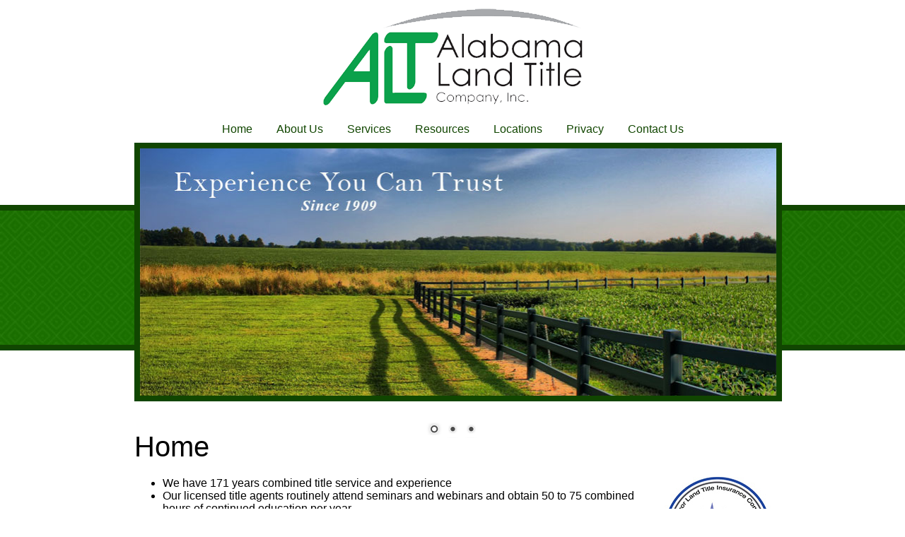

--- FILE ---
content_type: text/html; charset=utf-8
request_url: http://alabamalandtitle.com/
body_size: 6368
content:
<!DOCTYPE html>
<html lang="en">
<head>
    <meta charset="utf-8" />
    <title>Home - Alabama Land Title</title>
    <meta name="viewport" content="width=device-width, initial-scale=1.0">
    
    <meta name="description" />

    <link href="/Content/site/favicon.ico" rel="shortcut icon" type="image/x-icon" />
    <meta name="viewport" content="width=device-width" />
    <link href="/Content/site.css" rel="stylesheet"/>

    <link href="/Content/site/style.css" rel="stylesheet" media="screen" />
        
    <link href="/Content/themes/base/jquery-ui.css" rel="stylesheet" />
    <link href="/Content/plugins/nivo-slider/themes/default/default.css" rel="stylesheet" />

    <script src="/Scripts/modernizr-2.5.3.js"></script>

    <script src="/Scripts/jquery-1.7.1.js"></script>

    <script src="/Scripts/ydwebpro.core.js"></script>
</head>
<body>
    <!--[if lte IE 6]>
<div id="Warning">
<p><b>Sorry, but we no longer support your browser.  :-(</b></p>
<p>Many pages and features on this site may not work correctly or render properly.</p>
<p>Please upgrade to <a href='http://google.com/chrome'>Chrome</a>, <a href='http://getfirefox.com'>FireFox</a>, <a href='http://www.opera.com/download/'>Opera</a>, <a href='http://www.apple.com/safari/'>Safari</a> or <a href='http://www.microsoft.com/windows/downloads/ie/getitnow.mspx'>Internet Explorer 8 or greater</a>. Thank You!&nbsp;&nbsp;&nbsp;<a href="#" onClick="document.getElementById('warning').style.display = 'none';">Close This Message</a></p>
</div>
<![endif]-->
    <header>
        <div class="content">
            <div class="text-center">
                <a href="/">
                    <h1 style="padding: 0px; margin: 0px;">
                        <img src="/Content/site/logo.png" class="logo" alt="Sheppard Electric Motor Services" /></h1>
                </a>
            </div>
            <div class="text-center">
                <ul class="nav">
                        <li><a href="/" target="_self">Home</a>
                        </li>
                        <li><a href="/About-Us" target="_self">About Us</a>
                        </li>
                        <li><a href="/Services" target="_self">Services</a>
                        </li>
                        <li><a href="/Resources" target="_self">Resources</a>
                        </li>
                        <li><a href="/Locations" target="_self">Locations</a>
                        </li>
                        <li><a href="/Privacy" target="_self">Privacy</a>
                        </li>
                        <li><a href="/Contact" target="_self">Contact Us</a>
                        </li>
                </ul>
                <div class="clear"></div>
            </div>
        </div>
        <div id="HeadBodyDivider"></div>
    </header>
    <div id="body">
        <div class="content">
            <div class="content-wrapper">
                

<h1 class="page-title">Home</h1>

<div id="DisplayPageContent">
    <p><script type="text/javascript">
    if (typeof ydfeaturedshortcode == 'undefined') $.getScript(ydwebpro.path + '/Content/plugins/ydshortcodes/featured/code.js', function () { ydfeaturedshortcode.load(); });
</script></p>

<div class="right"><img alt="" src="/Media/Westcor_Certification_Seal_125.jpg" style="width: 150px; height: 150px;" /></div>

<ul>
	<li>We have 171 years combined title service and experience</li>
	<li>Our licensed title agents routinely attend seminars and webinars and obtain 50 to 75 combined hours of continued education per year</li>
	<li>We specialize in both residential and commercial transactions</li>
	<li>We have three locations to serve you</li>
</ul>

</div>




                <div class="clear"></div>
            </div>
        </div>
    </div>
    <footer>
        <div class="content">
            <div class="">
                <div class="side-area">
                    <h3>Calculators</h3>
                    <hr />
                    <div class="text-center">
                        <div class="calc-link small ">
                            <a href="/Closing-Cost-Calculator"><img src="/Content/site/calculator-footer.png" /><br />
                            Closing Cost<br />
                            Calculator</a>
                        </div>
                        <div class="calc-link small">
                            <a href="/Refinance-Cost-Calculator"><img src="/Content/site/calculator-footer.png" /><br />
                            Refinance<br />
                            Calculator</a>
                        </div>
                    </div>
                </div>
                <div class="middle-area text-center">
                    <img src="/Content/site/logo-footer.png" class="logo" />
                </div>
                <div class="side-area small">
                    <h3>Locations</h3>
                    <hr />
                    Bay Minette - 251.937.5566<br />
                    Daphne - 251.626.2518<br />
                    Foley - 251.943.1551<br />
                </div>
            </div>
            <div class="clear"></div>
            <div class="text-center">
                <div id="SiteBy">
                    <a href="http://altegratechnologies.com" target="_blank">site by altegra technologies</a>
                </div>
            </div>
        </div>
    </footer>

    
    <script src="/Scripts/jquery-ui-1.8.20.js"></script>


    <script type="text/javascript">
        $(document).ready(function () {
            if (!$.browser.mobile) {
                $("ul.nav li").hover(function () {
                    $(this).find("ul.subnav").slideDown(50);

                    $(this).hover(function () { }, function () {
                        $(this).find("ul.subnav").slideUp(300);
                    });
                });
            }
        });
    </script>
    <script src="/Content/plugins/bootstrap/js/bootstrap.min.js"></script>
    <script src="/Scripts/jquery.detectbrowser.js"></script>
    <script type="text/javascript">
        if (jQuery.browser.mobile)
            ydwebpro.addStyleSheet(ydwebpro.path + '/Content/site/mobile.css');
    </script>
</body>
</html>


--- FILE ---
content_type: text/css
request_url: http://alabamalandtitle.com/Content/site.css
body_size: 862
content:
body 
{
    margin:0;
}

h1, h2, h3, h4, h5, h6
{
    padding:0;
    margin:0;
}

img
{
    border:0;
}

#Warning
{
    background:red;
    padding:20px;
}

input.long
{
    width:350px;
}

label.error
{
    color:red;
    font-style:italic;
    font-size:small;
}
.left
{
    float:left;
}
.right
{
    float:right;
}
.clear
{
    clear:both;
}
.inline-block
{
    display:inline-block;
}
.content-wrapper
{
    margin:auto;
}
.text-center
{
    text-align:center;
}
.center
{
    margin:0 auto;
}
.spacer
{
    height:20px;
}


/* tables */
.info-table td:first-child
{
    text-align:right;
}
.info-table td:nth-child(2n)
{
    text-align:left;
}

.grid th
{
    font-style:italic;
}
.grid td
{
    padding: 10px;
    border: solid 1px #b2bea9;
    font-size: small;
}


--- FILE ---
content_type: text/css
request_url: http://alabamalandtitle.com/Content/site/style.css
body_size: 4983
content:
body
{
    background-color:#fff;
    font-family:Arial;
}

/* boot strap adjustments */
@media (max-width: 768px) {
    .hidden-small {
        display:none !important;
    }
}
form
{
    margin:0;
}

h1 {
    font-weight:normal;
    font-size:40px; 
    font-family:'Century Gothic', Arial;
    margin:0 0 20px 0;
}
h2{
    font-weight:normal;
    font-family:'Century Gothic', Arial;
    margin:0 0 20px 0;
}
h3 {
    font-weight:normal;
    font-size:16px;
    margin:0px;    
    padding:0px;
    line-height:normal;
}

p {
    margin:15px 0 !important;
}

hr {
    margin:0px;
    display: block; height: 2px;
    border: 0; border-top: 2px solid #bcbebc;
    margin: 1em 0; padding: 0;
}

input {
    padding:5px;
}

.clear {
    clear:both;
}
.admin-bottom
{
    background-color:#333;
    height:3px;
}

.field-area {
}
.field-label {
    text-align:right;
    width:35%;
    padding:0 5px;
    display:inline-block;
}
.field-prefix {
    text-align:right;
    width:15px;
    display:inline-block;
}
.field-input {
    width:60%;
    padding:0 5px;
    display:inline-block;
}
.field-table {
    width:60%;
    padding:0 5px;
    display:inline-block;
}
.field-table-seller {
    width:45%;
    padding:0 5px;
    display:inline-block;
    text-align:center;
}
.field-table-buyer {
    width:45%;
    padding:0 5px;
    display:inline-block;
    text-align:center;
}
.field-table-heading {
    font-weight:bold;
    text-align:center;
}

header
{
    /*background-color:#000;*/
    /*background-attachment:fixed;
    background-repeat:no-repeat;
    background-position:center;*/ 
    /*min-height:194px;*/
    /*height: 269px;*/
}

    header .logo
    {
        padding:12px 0 0 0;
    }

#HeadBodyDivider {
    background-color:#114601;
    height:8px;
    margin-bottom:10px;
}
.small
{
    font-size:small;
}
p
{
    margin:15px 15px;
}

.side-area {
    width:250px;
    padding:0px 20px;
    float:left;
}
.middle-area {
    width:280px;
    padding:0px 20px;
    float:left;
}
.calc-link {
    width:115px;
    padding: 0 5px;
    float:left;
}

.content
{
    max-width:900px;
    margin:0 auto;
}

IMG.main
{    
    border:5px solid #e5f1e0;
}

.red {
    color:#ff0000;
}

.easa-logo {
    padding-top:10px;
}
.easa-logo img {
}

/* nav */
ul.nav
{
    padding: 10px 0px 0px 0;
    list-style: none;
    font-size:16px;
    font-weight:normal;
    margin:0px 0;
    margin-top:5px;
    /*float:right;*/
}
    ul.nav li
    {
        position: relative;
        padding: 0px 15px 0 15px;
        display:inline-block;
    }
        ul.nav li a
        {
            padding-bottom: 10px;
            display: block;
            color: #114601;
            text-decoration: none;
        }
            ul.nav li a:hover
            {   
                text-decoration: underline;
                background-color:#fff;
            }
        ul.nav li ul.subnav
        {
            z-index:1000;
            font-size: small;
            list-style: none;
            position: absolute; /*--Important - Keeps subnav from affecting main navigation flow--*/
            left: 5px;
            top: 25px;
            background-color:#fff;
            margin: 0;
            padding: 0;
            display: none;
            /*float: left;*/
            text-align:left;
            width: 170px;
            /*border-bottom: 1px solid #32421C;*/
            border-bottom: 1px solid #e0e9f2;
        }
            ul.nav li ul.subnav li
            {
                margin: 0;
                padding: 8px;
                /*border: 1px solid #32421C;*/
                border: 1px solid #e0e9f2;
                border-bottom: 0;
                clear: both;
                width: 152px;
                background-image:none;
            }
                ul.nav li ul.subnav li a
                {
                    /*font-weight: bold;*/
                    /*float: left;*/
                    width: 145px;
                    padding: 0 0 0 0px;
                }

#body
{
    padding:0 0 15px 0;
}

#body a
{
    color:#1d7b00;
}

ul.item-list
{
    list-style:none;
    margin-left:0px;
    padding: 10px 0 0 0;
}
ul.item-list li
{
    padding: 3px 0 0 0;
}


footer
{
    border-top:8px solid #114601;
    /*background-color:#113251;*/
    padding:15px;
}
footer .logo
{
    padding:17px 0;
}
    footer #SiteBy
    {
        font-size:12px;
    }
    footer #SiteBy a
    {
        color:#a7a9ac;
        text-decoration:none;
    }
    footer #SiteBy a:hover
    {
        color:#000;
    }
    footer .side-area a {
        color:#3A3939 !important;
        text-decoration:none;
    }
    footer .side-area a:hover {
        text-decoration:underline;
    }

--- FILE ---
content_type: text/css
request_url: http://alabamalandtitle.com/Content/site/featured.css
body_size: 835
content:
header {
    height: 430px;
}

    header div#FeaturedContentHolder {
        position: absolute;
        width: 900px;
        height: 450px;
    }

        header div#FeaturedContentHolder img.overlay {
            position: absolute;
            top: 0;
            z-index: 50;
        }

    header div#FeaturedContentSlider {
        width: 900px;
        height: 350px;
        border:8px solid #114601;
    }

#body {
    padding-top: 180px;
}

#FeaturedBackground {
    position: absolute;
    top: 290px;
    width: 100%;
    height: 190px;
    background-image: url(featured-bg.jpg);
    background-repeat: repeat;
    background-color: #e0e9f2;
    z-index: -1;
    border: 8px solid #114601;
    border-right: 0;
    border-left: 0;
}

#HeadBodyDivider {
    display: none;
}


--- FILE ---
content_type: application/javascript
request_url: http://alabamalandtitle.com/Content/plugins/ydshortcodes/featured/code.js?_=1769023519659
body_size: 1870
content:
var ydfeaturedshortcode = {
    load : function () {
        ydwebpro.addStyleSheet(ydwebpro.path + '/Content/site/featured.css');
        ydwebpro.addStyleSheet(ydwebpro.path + '/Content/plugins/nivo-slider/themes/default/default.css');
        ydwebpro.addStyleSheet(ydwebpro.path + '/Content/plugins/nivo-slider/nivo-slider.css');

        $('header').append('<div id="FeaturedContentHolder" class="theme-default" style="left:' + Math.max(0, (($(window).width() - 950) / 2) + $(window).scrollLeft()) + 'px;"><div id="FeaturedContentSlider" class="nivoSlider"></div></div><div id="FeaturedBackground"></div>');
        $.getScript(ydwebpro.path + '/Content/plugins/nivo-slider/jquery.nivo.slider.pack.js', function () {
            $.getJSON(ydwebpro.path + '/Home/GetFeaturedItemsJSON', 't=' + new Date().getTime(), function (data) {
                var html = '';
                $.each(data, function (index, item) {
                    if (item.FeaturedLink != null) html += '<a href="' + item.FeaturedLink + '">';
                    html += '<img src="' + item.ImageLink + '" alt="" />\n';
                    if (item.FeaturedLink != null) html += '</a>';
                });
                $('#FeaturedContentSlider').html(html);
                $('#FeaturedContentSlider').nivoSlider({
                    effect: 'sliceDownLeft',
                    pauseTime: 5000
                });
                ydfeaturedshortcode.positionFeaturedBanner();
            });
        });
        $(window).resize(function () {
            ydfeaturedshortcode.positionFeaturedBanner();
        });
    },    
    positionFeaturedBanner : function () {
        $('header #FeaturedContentHolder').css("left", Math.max(0, (($(window).width() - $('header #FeaturedContentHolder').outerWidth()) / 2) + $(window).scrollLeft()) + "px");
    }
}

--- FILE ---
content_type: application/javascript
request_url: http://alabamalandtitle.com/Scripts/ydwebpro.core.js
body_size: 452
content:

var ydwebpro = new ydwebpro_core();

function ydwebpro_core() {
    this.path = location.protocol + "//" + location.host;

    this.addStyleSheet = function (styleSheetUrl) {
        if (document.createStyleSheet) {
            document.createStyleSheet(styleSheetUrl);
        }
        else {
            $("head").append($("<link rel='stylesheet' href='" + styleSheetUrl + "' type='text/css' media='screen' />"));
        }
    }
}